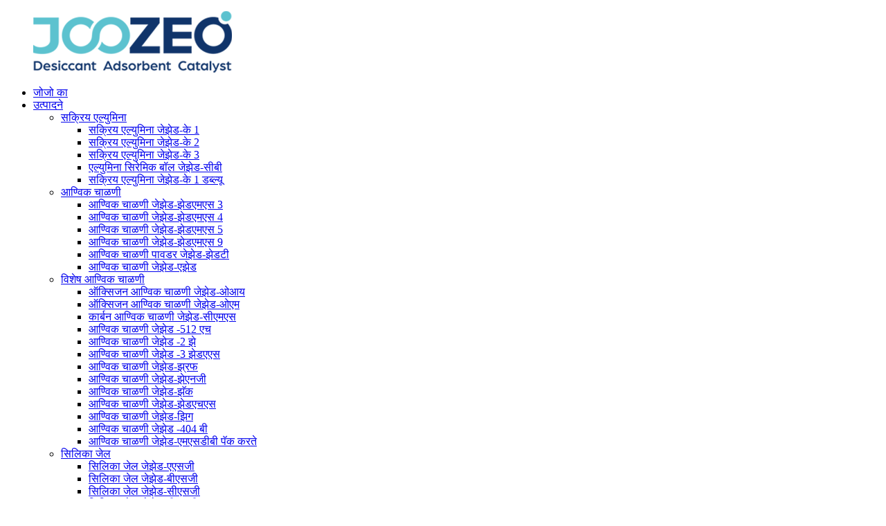

--- FILE ---
content_type: text/html
request_url: http://mr.joozeo.com/application/removal-of-hydrogen-sulfide-and-mercaptan/
body_size: 15374
content:
<!DOCTYPE html> <html dir="ltr" lang="mr"> <head> <meta charset="UTF-8"/> <meta http-equiv="Content-Type" content="text/html; charset=UTF-8" /> <script type="text/javascript" src="//cdn.globalso.com/cookie_consent_banner.js"></script> <!-- Google Tag Manager --> <script>(function(w,d,s,l,i){w[l]=w[l]||[];w[l].push({'gtm.start':
new Date().getTime(),event:'gtm.js'});var f=d.getElementsByTagName(s)[0],
j=d.createElement(s),dl=l!='dataLayer'?'&l='+l:'';j.async=true;j.src=
'https://www.googletagmanager.com/gtm.js?id='+i+dl;f.parentNode.insertBefore(j,f);
})(window,document,'script','dataLayer','GTM-5NH9S7J');</script> <!-- End Google Tag Manager -->  <title>हायड्रोजन सल्फाइड आणि मर्कॅप्टन काढून टाकणे</title> <meta property="fb:app_id" content="966242223397117" /> <meta name="viewport" content="width=device-width,initial-scale=1,minimum-scale=1,maximum-scale=1,user-scalable=no"> <link rel="apple-touch-icon-precomposed" href=""> <meta name="format-detection" content="telephone=no"> <meta name="apple-mobile-web-app-capable" content="yes"> <meta name="apple-mobile-web-app-status-bar-style" content="black"> <meta property="og:url" content="https://www.joozeo.com/application/removal-of-hydrogen-sulfide-and-mercaptan/"/> <meta property="og:title" content="Removal Of Hydrogen Sulfide And Mercaptan"/> <meta property="og:description" content="				 In addition to hydrogen sulfide, the petroleum cracking gas usually contains a certain amount of organic sulfur. The key to reducing the sulfur content is the effective removal of sulfur alcohol and hydrogen sulfide from the raw gas. Molecular sieve can be used to adsorb some sulfur-containi..."/> <meta property="og:type" content="product"/> <meta property="og:site_name" content="https://www.joozeo.com/"/> <link href="//cdn.globalso.com/joozeo/style/global/style.css" rel="stylesheet" onload="this.onload=null;this.rel='stylesheet'"> <link href="//cdn.globalso.com/joozeo/style/public/public.css" rel="stylesheet" onload="this.onload=null;this.rel='stylesheet'">  <link rel="shortcut icon" href="https://www.joozeo.com/uploads/71dedaea.png" /> <meta name="author" content="gd-admin"/> <link href="//cdn.globalso.com/hide_search.css" rel="stylesheet"/><link href="//www.joozeo.com/style/mr.html.css" rel="stylesheet"/><link rel="alternate" hreflang="mr" href="http://mr.joozeo.com/" /></head> <body> <!-- Google Tag Manager (noscript) --> <noscript><iframe src="https://www.googletagmanager.com/ns.html?id=GTM-5NH9S7J" height="0" width="0" style="display:none;visibility:hidden"></iframe></noscript> <!-- End Google Tag Manager (noscript) --> <div class="container">    <!-- web_head start -->   <header class="web_head index_web_head">     <section class="head_layer">       <div class="layout">         <figure class="logo"><a href="/">                 <img src="https://www.joozeo.com/uploads/logo.png" alt="जोजो लोगो">                 </a></figure>         <nav class="nav_wrap">                        <ul class="head_nav">             <li><a href="/">जोजो का</a></li> <li><a href="/products/">उत्पादने</a> <ul class="sub-menu"> 	<li><a href="/activated-alumina/">सक्रिय एल्युमिना</a> 	<ul class="sub-menu"> 		<li><a href="/activated-alumina-jz-k1-2-product/">सक्रिय एल्युमिना जेझेड-के 1</a></li> 		<li><a href="/activated-alumina-jz-k2-2-product/">सक्रिय एल्युमिना जेझेड-के 2</a></li> 		<li><a href="/activated-alumina-jz-k3-product/">सक्रिय एल्युमिना जेझेड-के 3</a></li> 		<li><a href="/alumina-ceramic-ball-jz-cb-product/">एल्युमिना सिरेमिक बॉल जेझेड-सीबी</a></li> 		<li><a href="/activated-alumina-jz-k1w-2-product/">सक्रिय एल्युमिना जेझेड-के 1 डब्ल्यू</a></li> 	</ul> </li> 	<li><a href="/zeolite-molecular-sieve/">आण्विक चाळणी</a> 	<ul class="sub-menu"> 		<li><a href="/molecular-sieve-jz-zms3-2-product/">आण्विक चाळणी जेझेड-झेडएमएस 3</a></li> 		<li><a href="/molecular-sieve-jz-zms4-2-product/">आण्विक चाळणी जेझेड-झेडएमएस 4</a></li> 		<li><a href="/molecular-sieve-jz-zms5-2-product/">आण्विक चाळणी जेझेड-झेडएमएस 5</a></li> 		<li><a href="/molecular-sieve-jz-zms9-2-product/">आण्विक चाळणी जेझेड-झेडएमएस 9</a></li> 		<li><a href="/molecular-sieve-powder-jz-zt-2-product/">आण्विक चाळणी पावडर जेझेड-झेडटी</a></li> 		<li><a href="/molecular-sieve-jz-az-2-product/">आण्विक चाळणी जेझेड-एझेड</a></li> 	</ul> </li> 	<li><a href="/specialized-molecular-sieve/">विशेष आण्विक चाळणी</a> 	<ul class="sub-menu"> 		<li><a href="/oxygen-molecular-sieve-jz-oi-product/">ऑक्सिजन आण्विक चाळणी जेझेड-ओआय</a></li> 		<li><a href="/oxygen-molecular-sieve-jz-om-product/">ऑक्सिजन आण्विक चाळणी जेझेड-ओएम</a></li> 		<li><a href="/carbon-molecular-sieve-jz-cms-2-product/">कार्बन आण्विक चाळणी जेझेड-सीएमएस</a></li> 		<li><a href="/molecular-sieve-jz-512h-2-product/">आण्विक चाळणी जेझेड -512 एच</a></li> 		<li><a href="/molecular-sieve-jz-2zas-2-product/">आण्विक चाळणी जेझेड -2 झे</a></li> 		<li><a href="/molecular-sieve-jz-3zas-2-product/">आण्विक चाळणी जेझेड -3 झेडएएस</a></li> 		<li><a href="/molecular-sieve-jz-zrf-2-product/">आण्विक चाळणी जेझेड-झ्रफ</a></li> 		<li><a href="/molecular-sieve-jz-zng-2-product/">आण्विक चाळणी जेझेड-झेएनजी</a></li> 		<li><a href="/molecular-sieve-jz-zac-2-product/">आण्विक चाळणी जेझेड-झॅक</a></li> 		<li><a href="/molecular-sieve-jz-zhs-2-product/">आण्विक चाळणी जेझेड-झेडएचएस</a></li> 		<li><a href="/molecular-sieve-jz-zig-2-product/">आण्विक चाळणी जेझेड-झिग</a></li> 		<li><a href="/molecular-sieve-jz-404b-2-product/">आण्विक चाळणी जेझेड -404 बी</a></li> 		<li><a href="/molecular-sieve-packs-jz-msdb-product/">आण्विक चाळणी जेझेड-एमएसडीबी पॅक करते</a></li> 	</ul> </li> 	<li><a href="/silica-gel/">सिलिका जेल</a> 	<ul class="sub-menu"> 		<li><a href="/silica-gel-jz-asg-2-product/">सिलिका जेल जेझेड-एएसजी</a></li> 		<li><a href="/silica-gel-jz-bsg-2-product/">सिलिका जेल जेझेड-बीएसजी</a></li> 		<li><a href="/silica-gel-jz-csg-2-product/">सिलिका जेल जेझेड-सीएसजी</a></li> 		<li><a href="/silica-gel-jz-psg-2-product/">सिलिका जेल जेझेड-पीएसजी</a></li> 		<li><a href="/silica-gel-jz-sg-b-2-product/">सिलिका जेल जेझेड-एसजी-बी</a></li> 		<li><a href="/silica-gel-jz-sg-o-2-product/">सिलिका जेल जेझेड-एसजी-ओ</a></li> 		<li><a href="/alumina-silica-gel-jz-sag-product/">एल्युमिना सिलिका जेल जेझेड-साग</a></li> 		<li><a href="/alumina-silica-gel-jz-wsag-product/">एल्युमिना सिलिका जेल जेझेड-डब्ल्यूएसएजी</a></li> 		<li><a href="/water-resistant-silica-gel-jz-wsg-product/">वॉटर रेझिस्टंट सिलिका जेल जेझेड-डब्ल्यूएसजी</a></li> 	</ul> </li> 	<li><a href="/purifying-material/">शुद्धीकरण सामग्री</a> 	<ul class="sub-menu"> 		<li><a href="/activated-alumina-carry-potassium-permanganate-jz-m1-product/">सक्रिय एल्युमिना कॅरी पोटॅशियम परमंगनेट जेझेड-एम 1</a></li> 		<li><a href="/activated-carbon-jz-acn-2-product/">सक्रिय कार्बन जेझेड-एसीएन</a></li> 		<li><a href="/activated-carbon-jz-acw-2-product/">सक्रिय कार्बन जेझेड-एसीडब्ल्यू</a></li> 	</ul> </li> 	<li><a href="/detergent/">डिटर्जंट</a> 	<ul class="sub-menu"> 		<li><a href="/zeolite-jz-d4zt-2-product/">झिओलाइट जेझेड-डी 4 झेडटी</a></li> 		<li><a href="/soda-ash-dense-jz-dsa-h-2-product/">सोडा राख दाट जेझेड-डीएसए-एच</a></li> 		<li><a href="/soda-ash-light-jz-dsa-l-2-product/">सोडा राख प्रकाश जेझेड-डीएसए-एल</a></li> 		<li><a href="/powdery-instant-sodium-silicate-jz-dss-p-2-product/">पावडर इन्स्टंट सोडियम सिलिकेट जेझेड-डीएसएस-पी</a></li> 		<li><a href="/liquid-sodium-silicate-jz-dss-l-product/">लिक्विड सोडियम सिलिकेट जेझेड-डीएसएस-एल</a></li> 	</ul> </li> 	<li><a href="/catalysts/">उत्प्रेरक</a></li> </ul> </li> <li><a href="/faqs/">FAQ</a></li> <li class="current-menu-ancestor"><a href="/application/">अर्ज</a> <ul class="sub-menu"> 	<li><a href="/application_catalog/air-drying/">हवा कोरडे</a> 	<ul class="sub-menu"> 		<li><a href="/application/compressed-air-drying/">संकुचित हवा कोरडे</a></li> 		<li><a href="/application/polyurethane-dehydration/">पॉलीयुरेथेन डिहायड्रेशन</a></li> 		<li><a href="/application/refrigerant-drying/">रेफ्रिजरंट कोरडे</a></li> 		<li><a href="/application/pneumatic-brake-drying/">वायवीय ब्रेक कोरडे</a></li> 		<li><a href="/application/desiccant-of-insulating-glass/">इन्सुलेटिंग ग्लासचा डेसिकंट</a></li> 		<li><a href="/application/desiccant-packs/">डेसिकंट पॅक</a></li> 	</ul> </li> 	<li><a href="/application_catalog/air-separation/">हवा वेगळे</a> 	<ul class="sub-menu"> 		<li><a href="/application/air-purification-system/">हवा शुद्धीकरण प्रणाली</a></li> 		<li><a href="/application/psa-nitrogen-generator/">पीएसए नायट्रोजन जनरेटर</a></li> 		<li><a href="/application/psa-oxygen-generator/">पीएसए ऑक्सिजन जनरेटर</a></li> 		<li><a href="/application/psa-hydrogen-generator/">हायड्रोजन शुध्दीकरण</a></li> 	</ul> </li> 	<li><a href="/application_catalog/air-purification/">हवा शुद्धीकरण</a> 	<ul class="sub-menu"> 		<li><a href="/application/industrial-waste-gas-purification/">औद्योगिक कचरा वायू शुध्दीकरण</a></li> 		<li><a href="/application/formaldehyde-tvoc-hydrogen-sulfide-removal/">फॉर्मल्डिहाइड, टीव्हीओसी, हायड्रोजन सल्फाइड काढून टाकणे</a></li> 		<li><a href="/application/fruit-preservation/">फळ संरक्षण</a></li> 	</ul> </li> 	<li class="current-menu-ancestor current-menu-parent"><a href="/application_catalog/petrochemical-industry/">पेट्रोकेमिकल उद्योग</a> 	<ul class="sub-menu"> 		<li><a href="/application/petrochemical-gas-drying/">पेट्रोकेमिकल गॅस कोरडे</a></li> 		<li><a href="/application/natural-gas-dehydration/">नैसर्गिक गॅस डिहायड्रेशन</a></li> 		<li><a href="/application/alcohol-dehydration/">अल्कोहोल डिहायड्रेशन</a></li> 		<li class="nav-current"><a href="/application/removal-of-hydrogen-sulfide-and-mercaptan/">हायड्रोजन सल्फाइड आणि मर्कॅप्टन काढून टाकणे</a></li> 		<li><a href="/application/organic-solvent-dehydration/">सेंद्रिय सॉल्व्हेंट डिहायड्रेशन</a></li> 	</ul> </li> 	<li><a href="/application_catalog/others/">इतर</a> 	<ul class="sub-menu"> 		<li><a href="/application/catalyst-carrier/">उत्प्रेरक वाहक</a></li> 		<li><a href="/application/defluoridation/">डिफ्लोरिडेशन</a></li> 		<li><a href="/application/detergent/">डिटर्जंट</a></li> 		<li><a href="/application/water-purification-and-wastewater-treatment/">पाणी शुध्दीकरण आणि सांडपाणी उपचार</a></li> 		<li><a href="/application/humidity-indicator/">आर्द्रता निर्देशक</a></li> 	</ul> </li> </ul> </li> <li><a href="/technical-support/">तांत्रिक समर्थन</a></li>             <li class="top_nav">               <a class="top_menu_item" href="/about-joozeo/">जोजो बद्दल</a>               <a class="top_menu_item" href="/news/">नवीन आणि कार्यक्रम</a>               <a class="top_menu_item" href="/contact-us/">आमच्याशी संपर्क साधा</a>             </li>           </ul>         </nav>         <div class="head_right">           <span class="search_enter" id="btn-search"></span>           <div class="change-language ensemble">   <div class="change-language-info">     <div class="change-language-title medium-title">        <div class="language-flag language-flag-en"><a href="https://www.joozeo.com/"><b class="country-flag"></b><span>English</span> </a></div>        <b class="language-icon"></b>      </div> 	<div class="change-language-cont sub-content">         <div class="empty"></div>     </div>   </div> </div> <!--theme272-->        </div>   <a href="http://www.joozeo.cn"><div class="cn_head"></div><p class="cn_head_p">चीनी</p></a>       </div>     </section>   </header>   <!--// web_head end -->                <nav class="quick_nav_bar">         <div class="layout">           <ul class="quick_nav_items flex_row quick_nav_itemsb">             <!--<li class="quick_nav_item">-->             <!--  <a href="">-->             <!--    <i class="nav_item_ico" style="background-image: url(/style/global/img/demo/quick_nav_ico_01.png)"></i>-->             <!--    <span class="nav_item_txt">Activated Alumina</span>-->             <!--  </a>-->             <!--</li>-->                    <li class="quick_nav_item">               <a href="/application_catalog/air-drying/">                 <i class="nav_item_ico" style="background-image: url(//cdn.globalso.com/joozeo/style/global/img/demo/quick_nav_ico_02.png)"></i>                 <span class="nav_item_txt">हवा कोरडे</span>               </a>             </li>             <li class="quick_nav_item">               <a href="/application_catalog/air-purification/">                 <i class="nav_item_ico" style="background-image: url(//cdn.globalso.com/joozeo/style/global/img/demo/quick_nav_ico_03.png)"></i>                 <span class="nav_item_txt">हवा शुद्धीकरण</span>               </a>             </li>             <li class="quick_nav_item">               <a href="/application_catalog/air-separation/">                 <i class="nav_item_ico" style="background-image: url(//cdn.globalso.com/joozeo/style/global/img/demo/quick_nav_ico_05.png)"></i>                 <span class="nav_item_txt">हवा वेगळे</span>               </a>             </li>                          <li class="quick_nav_item">               <a href="/application_catalog/petroleum-chemical-industry/">                 <i class="nav_item_ico" style="background-image: url(//cdn.globalso.com/joozeo/style/global/img/demo/quick_nav_ico_06.png)"></i>                 <span class="nav_item_txt">पेट्रोलियम रासायनिक उद्योग</span>               </a>             </li>                          <li class="quick_nav_item">               <a href="/application_catalog/others/">                 <i class="nav_item_ico" style="background-image: url(//cdn.globalso.com/joozeo/style/global/img/demo/quick_nav_ico_01.png)"></i>                 <span class="nav_item_txt">इतर</span>               </a>             </li>                     </ul>         </div>       </nav>     <!-- sys_sub_head -->     <section class="sys_sub_head">       <!-- swiper -->       <div class="head_bn_slider">         <ul class="head_bn_items swiper-wrapper">           <li class="head_bn_item swiper-slide"><img src="//cdn.globalso.com/joozeo/style/global/img/demo/head_banner_01.jpg" alt="हायड्रोजन सल्फाइड आणि मर्कॅप्टन काढून टाकणे"></li>         </ul>       </div>       <div class="swiper-control">         <div class="swiper-pagination"></div>       </div>       <div class="head_title head_titlea" >         <div class="layout">                <h2 class="page_title">अर्ज</h2>           </div>       </div>     </section>  <section class="web_main page_main">   <div class="layout">     <aside class="aside">   <section class="aside-wrap">                                                   <section class="side-widget">     <div class="side-tit-bar">       <h4 class="side-tit">अर्ज</h4>     </div>     <ul class="side-cate">       <li><a href="/application_catalog/air-drying/">हवा कोरडे</a> <ul class="sub-menu"> 	<li><a href="/application/compressed-air-drying/">संकुचित हवा कोरडे</a></li> 	<li><a href="/application/polyurethane-dehydration/">पॉलीयुरेथेन डिहायड्रेशन</a></li> 	<li><a href="/application/refrigerant-drying/">रेफ्रिजरंट कोरडे</a></li> 	<li><a href="/application/pneumatic-brake-drying/">वायवीय ब्रेक कोरडे</a></li> 	<li><a href="/application/desiccant-of-insulating-glass/">इन्सुलेटिंग ग्लासचा डेसिकंट</a></li> 	<li><a href="/application/desiccant-packs/">डेसिकंट पॅक</a></li> </ul> </li> <li><a href="/application_catalog/air-separation/">हवा वेगळे</a> <ul class="sub-menu"> 	<li><a href="/application/air-purification-system/">हवा शुद्धीकरण प्रणाली</a></li> 	<li><a href="/application/psa-nitrogen-generator/">पीएसए नायट्रोजन जनरेटर</a></li> 	<li><a href="/application/psa-oxygen-generator/">पीएसए ऑक्सिजन जनरेटर</a></li> 	<li><a href="/application/psa-hydrogen-generator/">हायड्रोजन शुध्दीकरण</a></li> </ul> </li> <li><a href="/application_catalog/air-purification/">हवा शुद्धीकरण</a> <ul class="sub-menu"> 	<li><a href="/application/industrial-waste-gas-purification/">औद्योगिक कचरा वायू शुध्दीकरण</a></li> 	<li><a href="/application/formaldehyde-tvoc-hydrogen-sulfide-removal/">फॉर्मल्डिहाइड, टीव्हीओसी, हायड्रोजन सल्फाइड काढून टाकणे</a></li> 	<li><a href="/application/fruit-preservation/">फळ संरक्षण</a></li> </ul> </li> <li class="current-menu-ancestor current-menu-parent"><a href="/application_catalog/petrochemical-industry/">पेट्रोकेमिकल उद्योग</a> <ul class="sub-menu"> 	<li><a target="_blank" href="/application/petrochemical-gas-drying/">पेट्रोकेमिकल गॅस कोरडे</a></li> 	<li><a href="/application/natural-gas-dehydration/">नैसर्गिक गॅस डिहायड्रेशन</a></li> 	<li><a href="/application/alcohol-dehydration/">अल्कोहोल डिहायड्रेशन</a></li> 	<li class="nav-current"><a href="/application/removal-of-hydrogen-sulfide-and-mercaptan/">हायड्रोजन सल्फाइड आणि मर्कॅप्टन काढून टाकणे</a></li> 	<li><a href="/application/organic-solvent-dehydration/">सेंद्रिय सॉल्व्हेंट डिहायड्रेशन</a></li> </ul> </li> <li><a href="/application_catalog/others/">इतर</a> <ul class="sub-menu"> 	<li><a href="/application/catalyst-carrier/">उत्प्रेरक वाहक</a></li> 	<li><a href="/application/defluoridation/">डिफ्लोरिडेशन</a></li> 	<li><a href="/application/detergent/">डिटर्जंट</a></li> 	<li><a href="/application/water-purification-and-wastewater-treatment/">पाणी शुध्दीकरण आणि सांडपाणी उपचार</a></li> 	<li><a href="/application/humidity-indicator/">आर्द्रता निर्देशक</a></li> </ul> </li>     </ul>   </section>        </section> </aside>    <section class="main">       <h1 class="page_titlea page_titleb">हायड्रोजन सल्फाइड आणि मर्कॅप्टन काढून टाकणे</h1>       <article class="entry blog-article">                 <div class="fl-builder-content fl-builder-content-1987 fl-builder-content-primary fl-builder-global-templates-locked" data-post-id="1987"><div class="fl-row fl-row-full-width fl-row-bg-none fl-node-61a1864520381" data-node="61a1864520381"> 	<div class="fl-row-content-wrap"> 				<div class="fl-row-content fl-row-full-width fl-node-content"> 		 <div class="fl-col-group fl-node-61a186452196c" data-node="61a186452196c"> 			<div class="fl-col fl-node-61a1864521aed" data-node="61a1864521aed" style="width: 100%;"> 	<div class="fl-col-content fl-node-content"> 	<div class="fl-module fl-module-photo fl-node-61614948be1b8" data-node="61614948be1b8" data-animation-delay="0.0"> 	<div class="fl-module-content fl-node-content"> 		<div class="fl-photo fl-photo-align-center" itemscope itemtype="http://schema.org/ImageObject"> 	<div class="fl-photo-content fl-photo-img-jpg"> 				<img class="fl-photo-img wp-image-1323 size-full" src="//www.joozeo.com/uploads/Petrochemicals31.jpg" alt="पेट्रोकेमिकल्स 3" itemprop="image"  /> 		     			</div> 	</div>	</div> </div>	</div> </div>	</div> 		</div> 	</div> </div><div class="fl-row fl-row-full-width fl-row-bg-none fl-node-61614948bdfd3" data-node="61614948bdfd3"> 	<div class="fl-row-content-wrap"> 				<div class="fl-row-content fl-row-full-width fl-node-content"> 		 <div class="fl-col-group fl-node-61614948be0e8" data-node="61614948be0e8"> 			<div class="fl-col fl-node-61614948be12d" data-node="61614948be12d" style="width: 100%;"> 	<div class="fl-col-content fl-node-content"> 	<div class="fl-module fl-module-rich-text fl-node-61614948be172" data-node="61614948be172" data-animation-delay="0.0"> 	<div class="fl-module-content fl-node-content"> 		<div class="fl-rich-text"> 	<p><span style="font-size: medium;">हायड्रोजन सल्फाइड व्यतिरिक्त, पेट्रोलियम क्रॅकिंग गॅसमध्ये सामान्यत: विशिष्ट प्रमाणात सेंद्रिय सल्फर असते. सल्फरची सामग्री कमी करण्याची गुरुकिल्ली म्हणजे कच्च्या वायूपासून सल्फर अल्कोहोल आणि हायड्रोजन सल्फाइडचे प्रभावी काढून टाकणे. आण्विक चाळणीचा उपयोग काही सल्फरयुक्त संयुगे शोषण्यासाठी केला जाऊ शकतो. सोशोशन प्रिन्सिपलमध्ये प्रामुख्याने दोन पैलू समाविष्ट आहेत:</span></p> <p><span style="font-size: medium;">1- आकार निवड आणि शोषण. आण्विक चाळणीच्या संरचनेत बरीच एकसमान छिद्र वाहिन्या आहेत, जे केवळ मोठ्या आतील पृष्ठभागाचे क्षेत्रच प्रदान करतात, परंतु मोठ्या छिद्र प्रवेशासह रेणूंचे प्रमाण देखील मर्यादित करतात.</span></p> <p><span style="font-size: medium;">२- ध्रुवीय शोषण, आयन जाळीच्या वैशिष्ट्यांमुळे, आण्विक चाळणीची पृष्ठभाग उच्च ध्रुवीय आहे, अशा प्रकारे असंतृप्त रेणू, ध्रुवीय रेणू आणि सहज ध्रुवीकरण केलेल्या रेणूंसाठी उच्च शोषण क्षमता असते. आण्विक चाळणीचा वापर मुख्यत: थायलला नैसर्गिक वायूमधून काढून टाकण्यासाठी केला जातो. सीओच्या कमकुवत ध्रुवपणामुळे, सीओच्या आण्विक संरचनेप्रमाणेच<sub>2</sub>, सीओच्या उपस्थितीत आण्विक चाळणीवरील शोषण दरम्यान एक स्पर्धा आहे<sub>2</sub>? प्रक्रिया सुलभ करण्यासाठी आणि उपकरणांची गुंतवणूक कमी करण्यासाठी, आण्विक चाळणी सल्फेट सामान्यत: आण्विक चाळणी डिहायड्रेशनच्या संयोगाने वापरला जातो.</span></p> <p><span style="font-size: medium;">जेझेड-झेडएमएस 3, जेझेड-झेडएमएस 4, जेझेड-झेडएमएस 5 आणि जेझेड-झेडएमएस 9 आण्विक चाळणीचे छिद्र 0.3 एनएम, 0.4 एनएम, 0.5 एनएम आणि 0.9 एनएम आहे. असे आढळले की जेझेड-झेडएमएस 3 आण्विक चाळणीने थिओल, जेझेड-झेडएमएस 4 आण्विक चाळणी लहान क्षमता शोषून घेतली आणि जेझेड-झेडएमएस 9 आण्विक चाळणी थिओलला जोरदारपणे शोषून घेते. परिणाम दर्शविते की छिद्र वाढत असताना शोषण क्षमता आणि सोशोशन गुणधर्म वाढतात.</span></p> </div>	</div> </div>	</div> </div>	</div>  <div class="fl-col-group fl-node-61614948be288" data-node="61614948be288"> 			<div class="fl-col fl-node-61614948be2cd" data-node="61614948be2cd" style="width: 100%;"> 	<div class="fl-col-content fl-node-content"> 	<div class="fl-module fl-module-rich-text fl-node-6161496f68c35" data-node="6161496f68c35" data-animation-delay="0.0"> 	<div class="fl-module-content fl-node-content"> 		<div class="fl-rich-text"> 	<p><span style="font-size: medium;">संबंधित उत्पादने:<a href="/molecular-sieve-jz-zms9-2-product/">जेझेड-झेडएमएस 9 आण्विक चाळणी</a>; <a href="/molecular-sieve-jz-zhs-2-product/">जेझेड-झेडएचएस आण्विक चाळणी</a></span></p> </div>	</div> </div>	</div> </div>	</div> 		</div> 	</div> </div></div>                <div class="clear"></div>         <hr>               <div class="addthis_sharing_toolbox"></div>                  <div class="clear"></div>       </article>     </section>   </div> </section>    <!-- index_subscribe -->   <section class="index_subscribe">     <div class="layout flex_row">       <div class="subscribe_bd wow fadeInRightA" data-wow-delay=".1s" data-wow-duration=".8s">         <h2 class="subscribe_title">चौकशी पाठवित आहे</h2>         <div class="subscribe_desc">कोणतीही समस्या, कृपया आमच्याशी संपर्क साधा. 24 तासांच्या आत प्रतिसाद द्या.</div>       </div>       <div class="subscribe_ft wow fadeInLeftA" data-wow-delay=".1s" data-wow-duration=".8s">         <a href="/contact-us/" class="sys_btn button">विनंती पाठवा</a>        </div>     </div>   </section>     <!-- web_footer start -->   <footer class="web_footer">     <div class="foot_content">       <div class="layout">         <div class="foot_items flex_row">           <div class="foot_item wow fadeInLeftA" data-wow-delay="0s" data-wow-duration=".8s">             <div class="foot_logo">                       <img src="https://www.joozeo.com/uploads/foot_logo.png" alt="जोजो लोगो">                     </div>             <div class="contact_online">               <div class="contact_online_hd">बातम्या, अंतर्दृष्टी आणि आमच्याशी संपर्क साधा<br>संबंधित विषय.</div>               <div class="contact_online_ft">                 <a href="/contact-us/" class="foot_btn_inquiry">प्रारंभ करा</a>               </div>             </div>           </div>             <div class="foot_item wow fadeInLeftA" data-wow-delay=".1s" data-wow-duration=".8s">             <div class="foot_item_hd">               <h2 class="title">उत्पादन</h2>             </div>             <div class="foot_item_bd">               <ul class="foot_txt_list">                 <li><a href="/activated-alumina/">सक्रिय एल्युमिना</a></li> <li><a href="/zeolite-molecular-sieve/">आण्विक चाळणी</a></li> <li><a href="/specialized-molecular-sieve/">विशेष आण्विक चाळणी</a></li> <li><a href="/silica-gel/">सिलिका जेल</a></li> <li><a href="/purifying-material/">शुद्धीकरण सामग्री</a></li> <li><a href="/detergent/">डिटर्जंट</a></li>               </ul>             </div>           </div>           <div class="foot_item wow fadeInLeftA" data-wow-delay=".1s" data-wow-duration=".8s">             <div class="foot_item_hd">               <h2 class="title">अर्ज</h2>             </div>             <div class="foot_item_bd">               <ul class="foot_txt_list">                 <li><a href="/application_catalog/air-drying/">हवा कोरडे</a></li> <li><a href="/application_catalog/air-purification/">हवा शुद्धीकरण</a></li> <li><a href="/application_catalog/air-separation/">हवा वेगळे</a></li> <li class="current-menu-parent"><a href="/application_catalog/petrochemical-industry/">पेट्रोकेमिकल उद्योग</a></li> <li><a href="/application_catalog/others/">इतर</a></li>               </ul>             </div>           </div>                    <div class="foot_item wow fadeInLeftA" data-wow-delay=".1s" data-wow-duration=".8s">             <div class="foot_item_hd">               <h2 class="title">नेव्हिगेशन</h2>             </div>             <div class="foot_item_bd">               <ul class="foot_txt_list">                 <li><a href="/about-joozeo/">जोजो बद्दल</a></li> <li><a href="/application/">अर्ज</a></li> <li><a href="/technical-support/">तांत्रिक समर्थन</a></li>               </ul>             </div>           </div>         </div>       </div>     </div>     <div class="foot_bottom wow fadeInUpA" data-wow-delay="0s" data-wow-duration=".8s">       <div class="layout">         <ul class="foot_sns">                       <li><a target="_blank" href="https://www.facebook.com/shanghaijiuzhouchemicals/"><img src="https://www.joozeo.com/uploads/facebook.png" alt="फेसबुक"></a></li>                         <li><a target="_blank" href="https://www.linkedin.com/company/shanghai-jiuzhou-chemicals-co.-ltd"><img src="https://www.joozeo.com/uploads/linkedin.png" alt="लिंक्डइन"></a></li>                         <li><a target="_blank" href=""><img src="https://www.joozeo.com/uploads/twitter.png" alt="ट्विटर"></a></li>                         <li><a target="_blank" href="https://www.youtube.com/channel/UCruFp1yLSFtUY7lzsyg6fYw"><img src="https://www.joozeo.com/uploads/youtube.png" alt="YouTube"></a></li>                     </ul>         <div class="copyright">कॉपीराइट © शांघाय जिउझो केमिकल्स कंपनी, लि. सर्व हक्क राखीव आहेत.<a href="/featured/">गरम उत्पादने</a> - <a href="/sitemap.xml">साइटमॅप</a><a href="/"></a> <br><a href='/zeolite-molecular-sieve-powder/' title='Zeolite Molecular Sieve Powder'>झिओलाइट आण्विक चाळणी पावडर</a>,  <a href='/molecular-sieve-column/' title='Molecular Sieve Column'>आण्विक चाळणी स्तंभ</a>,  <a href='/carbon-molecular-sieve-cms280/' title='Carbon Molecular Sieve Cms280'>कार्बन आण्विक चाळणी सीएमएस 280</a>,  <a href='/carbon-zeolite-molecular-sieve/' title='Carbon Zeolite Molecular Sieve'>कार्बन झिओलाइट आण्विक चाळणी</a>,  <a href='/replacement-desiccant-for-air-dryer/' title='Replacement Desiccant For Air Dryer'>एअर ड्रायरसाठी रिप्लेसमेंट डेसिकंट</a>,  <a href='/activated-coconut-carbon/' title='Activated Coconut Carbon'>सक्रिय नारळ कार्बन</a>,         </div>       </div>     </div>   </footer>   <!--// web_footer end -->  <aside class="scrollsidebar" id="scrollsidebar">    <section class="side_content">     <div class="side_list">     	<header class="hd"><img src="//cdn.globalso.com/title_pic.png" alt="ऑनलाईन इनुइरी"/></header>         <div class="cont"> 		<!--<li><a class="email" href="javascript:" onclick="showMsgPop();">Send Email</a></li>-->   	<li><a class="whatsapp" target="_blank" href="https://api.whatsapp.com/send?phone=8618321055172" >+86-18321055172</a></li>	  	     </div> 		        <div class="t-code"><img width="120px" src="https://www.joozeo.com/uploads/index.jpg" alt="अनुक्रमणिका"><br/><center>Android</center></div>               <div class="side_title"><a  class="close_btn"><span>x</span></a></div>     </div>   </section>   <!--<div class="show_btn"></div>-->     <div class="wechat_contant">     <i></i>     <a >         <img src="//cdn.globalso.com/joozeo/style/global/img/wechat1.jpg" alt="WeChat1">          </a> </div>  <div  class="whatsapp_contant">     <a  href="https://api.whatsapp.com/send?phone=8618321055172" target="_blank" > <i></i> </a>   <a href="https://api.whatsapp.com/send?phone=8618321055172" class="whatsapp_contanta">         <p>+8618321055172</p>         </a> </div>  <!--<div  class="sky_contant">     <a  href="skype:daisychemicals?call" onclick="return skypeCheck();" target="_blank" > <i>&#xf17e;</i> </a>  <a href="skype:daisychemicals?chat" class="sky_contanta">         <P>daisychemicals</P>         </a> </div>-->  <div  class="mail_contant">     <a class="inquiry_btn"  href="/contact-us/"  > <i></i> </a> <!-- <a  class="mail_contanta">--> <!--        <section class="inquiry-form-wrap ct-inquiry-form">--> <!--            <div class="contact_form">--> <!--                <h2 class="title">Send your message to us:</h2>--> <!--                <script type="text/javascript" src="//formcs.globalso.com/form/generate.js?id=641"></script>--> <!--            </div>--> <!--</section>--> <!--        </a>--> </div>   </aside>      <section class="inquiry-pop-bd">            <section class="inquiry-pop">                 <i class="ico-close-pop" onclick="hideMsgPop();"></i>                 <div class="contact_form">                     <h2 class="title">आम्हाला आपला संदेश पाठवा:</h2>                     <script type="text/javascript" src="//formcs.globalso.com/form/generate.js?id=641"></script>                 </div>            </section> </section> </div>  <div class="web-search"> <b id="btn-search-close" class="btn--search-close"></b>   <div style=" width:100%">     <div class="head-search">       <form class="" action="/search.php" method="get" >         <input class="search-ipt" name="s" placeholder="Start Typing..." /> 		<input type="hidden" name="cat" value="490"/>         <button class="search-btn" type="submit" value=""></button>       </form>     </div>   </div> </div>       <script type="text/javascript" src="//cdn.globalso.com/joozeo/style/global/js/jquery.min.js"></script>  <script type="text/javascript" src="//cdn.globalso.com/joozeo/style/global/js/common.js"></script> <script type="text/javascript" src="//cdn.globalso.com/joozeo/style/public/public.js"></script>  <!--[if lt IE 9]> <script src="//cdn.globalso.com/joozeo/style/global/js/html5.js"></script> <![endif]--> <script type="text/javascript">

if(typeof jQuery == 'undefined' || typeof jQuery.fn.on == 'undefined') {
	document.write('<script src="https://www.joozeo.com/wp-content/plugins/bb-plugin/js/jquery.js"><\/script>');
	document.write('<script src="https://www.joozeo.com/wp-content/plugins/bb-plugin/js/jquery.migrate.min.js"><\/script>');
}

</script><ul class="prisna-wp-translate-seo" id="prisna-translator-seo"><li class="language-flag language-flag-en"><a href="https://www.joozeo.com/application/removal-of-hydrogen-sulfide-and-mercaptan/" title="English" target="_blank"><b class="country-flag"></b><span>English</span></a></li><li class="language-flag language-flag-fr"><a href="http://fr.joozeo.com/application/removal-of-hydrogen-sulfide-and-mercaptan/" title="French" target="_blank"><b class="country-flag"></b><span>French</span></a></li><li class="language-flag language-flag-de"><a href="http://de.joozeo.com/application/removal-of-hydrogen-sulfide-and-mercaptan/" title="German" target="_blank"><b class="country-flag"></b><span>German</span></a></li><li class="language-flag language-flag-pt"><a href="http://pt.joozeo.com/application/removal-of-hydrogen-sulfide-and-mercaptan/" title="Portuguese" target="_blank"><b class="country-flag"></b><span>Portuguese</span></a></li><li class="language-flag language-flag-es"><a href="http://es.joozeo.com/application/removal-of-hydrogen-sulfide-and-mercaptan/" title="Spanish" target="_blank"><b class="country-flag"></b><span>Spanish</span></a></li><li class="language-flag language-flag-ru"><a href="http://ru.joozeo.com/application/removal-of-hydrogen-sulfide-and-mercaptan/" title="Russian" target="_blank"><b class="country-flag"></b><span>Russian</span></a></li><li class="language-flag language-flag-ja"><a href="http://ja.joozeo.com/application/removal-of-hydrogen-sulfide-and-mercaptan/" title="Japanese" target="_blank"><b class="country-flag"></b><span>Japanese</span></a></li><li class="language-flag language-flag-ko"><a href="http://ko.joozeo.com/application/removal-of-hydrogen-sulfide-and-mercaptan/" title="Korean" target="_blank"><b class="country-flag"></b><span>Korean</span></a></li><li class="language-flag language-flag-ar"><a href="http://ar.joozeo.com/application/removal-of-hydrogen-sulfide-and-mercaptan/" title="Arabic" target="_blank"><b class="country-flag"></b><span>Arabic</span></a></li><li class="language-flag language-flag-ga"><a href="http://ga.joozeo.com/application/removal-of-hydrogen-sulfide-and-mercaptan/" title="Irish" target="_blank"><b class="country-flag"></b><span>Irish</span></a></li><li class="language-flag language-flag-el"><a href="http://el.joozeo.com/application/removal-of-hydrogen-sulfide-and-mercaptan/" title="Greek" target="_blank"><b class="country-flag"></b><span>Greek</span></a></li><li class="language-flag language-flag-tr"><a href="http://tr.joozeo.com/application/removal-of-hydrogen-sulfide-and-mercaptan/" title="Turkish" target="_blank"><b class="country-flag"></b><span>Turkish</span></a></li><li class="language-flag language-flag-it"><a href="http://it.joozeo.com/application/removal-of-hydrogen-sulfide-and-mercaptan/" title="Italian" target="_blank"><b class="country-flag"></b><span>Italian</span></a></li><li class="language-flag language-flag-da"><a href="http://da.joozeo.com/application/removal-of-hydrogen-sulfide-and-mercaptan/" title="Danish" target="_blank"><b class="country-flag"></b><span>Danish</span></a></li><li class="language-flag language-flag-ro"><a href="http://ro.joozeo.com/application/removal-of-hydrogen-sulfide-and-mercaptan/" title="Romanian" target="_blank"><b class="country-flag"></b><span>Romanian</span></a></li><li class="language-flag language-flag-id"><a href="http://id.joozeo.com/application/removal-of-hydrogen-sulfide-and-mercaptan/" title="Indonesian" target="_blank"><b class="country-flag"></b><span>Indonesian</span></a></li><li class="language-flag language-flag-cs"><a href="http://cs.joozeo.com/application/removal-of-hydrogen-sulfide-and-mercaptan/" title="Czech" target="_blank"><b class="country-flag"></b><span>Czech</span></a></li><li class="language-flag language-flag-af"><a href="http://af.joozeo.com/application/removal-of-hydrogen-sulfide-and-mercaptan/" title="Afrikaans" target="_blank"><b class="country-flag"></b><span>Afrikaans</span></a></li><li class="language-flag language-flag-sv"><a href="http://sv.joozeo.com/application/removal-of-hydrogen-sulfide-and-mercaptan/" title="Swedish" target="_blank"><b class="country-flag"></b><span>Swedish</span></a></li><li class="language-flag language-flag-pl"><a href="http://pl.joozeo.com/application/removal-of-hydrogen-sulfide-and-mercaptan/" title="Polish" target="_blank"><b class="country-flag"></b><span>Polish</span></a></li><li class="language-flag language-flag-eu"><a href="http://eu.joozeo.com/application/removal-of-hydrogen-sulfide-and-mercaptan/" title="Basque" target="_blank"><b class="country-flag"></b><span>Basque</span></a></li><li class="language-flag language-flag-ca"><a href="http://ca.joozeo.com/application/removal-of-hydrogen-sulfide-and-mercaptan/" title="Catalan" target="_blank"><b class="country-flag"></b><span>Catalan</span></a></li><li class="language-flag language-flag-eo"><a href="http://eo.joozeo.com/application/removal-of-hydrogen-sulfide-and-mercaptan/" title="Esperanto" target="_blank"><b class="country-flag"></b><span>Esperanto</span></a></li><li class="language-flag language-flag-hi"><a href="http://hi.joozeo.com/application/removal-of-hydrogen-sulfide-and-mercaptan/" title="Hindi" target="_blank"><b class="country-flag"></b><span>Hindi</span></a></li><li class="language-flag language-flag-lo"><a href="http://lo.joozeo.com/application/removal-of-hydrogen-sulfide-and-mercaptan/" title="Lao" target="_blank"><b class="country-flag"></b><span>Lao</span></a></li><li class="language-flag language-flag-sq"><a href="http://sq.joozeo.com/application/removal-of-hydrogen-sulfide-and-mercaptan/" title="Albanian" target="_blank"><b class="country-flag"></b><span>Albanian</span></a></li><li class="language-flag language-flag-am"><a href="http://am.joozeo.com/application/removal-of-hydrogen-sulfide-and-mercaptan/" title="Amharic" target="_blank"><b class="country-flag"></b><span>Amharic</span></a></li><li class="language-flag language-flag-hy"><a href="http://hy.joozeo.com/application/removal-of-hydrogen-sulfide-and-mercaptan/" title="Armenian" target="_blank"><b class="country-flag"></b><span>Armenian</span></a></li><li class="language-flag language-flag-az"><a href="http://az.joozeo.com/application/removal-of-hydrogen-sulfide-and-mercaptan/" title="Azerbaijani" target="_blank"><b class="country-flag"></b><span>Azerbaijani</span></a></li><li class="language-flag language-flag-be"><a href="http://be.joozeo.com/application/removal-of-hydrogen-sulfide-and-mercaptan/" title="Belarusian" target="_blank"><b class="country-flag"></b><span>Belarusian</span></a></li><li class="language-flag language-flag-bn"><a href="http://bn.joozeo.com/application/removal-of-hydrogen-sulfide-and-mercaptan/" title="Bengali" target="_blank"><b class="country-flag"></b><span>Bengali</span></a></li><li class="language-flag language-flag-bs"><a href="http://bs.joozeo.com/application/removal-of-hydrogen-sulfide-and-mercaptan/" title="Bosnian" target="_blank"><b class="country-flag"></b><span>Bosnian</span></a></li><li class="language-flag language-flag-bg"><a href="http://bg.joozeo.com/application/removal-of-hydrogen-sulfide-and-mercaptan/" title="Bulgarian" target="_blank"><b class="country-flag"></b><span>Bulgarian</span></a></li><li class="language-flag language-flag-ceb"><a href="http://ceb.joozeo.com/application/removal-of-hydrogen-sulfide-and-mercaptan/" title="Cebuano" target="_blank"><b class="country-flag"></b><span>Cebuano</span></a></li><li class="language-flag language-flag-ny"><a href="http://ny.joozeo.com/application/removal-of-hydrogen-sulfide-and-mercaptan/" title="Chichewa" target="_blank"><b class="country-flag"></b><span>Chichewa</span></a></li><li class="language-flag language-flag-co"><a href="http://co.joozeo.com/application/removal-of-hydrogen-sulfide-and-mercaptan/" title="Corsican" target="_blank"><b class="country-flag"></b><span>Corsican</span></a></li><li class="language-flag language-flag-hr"><a href="http://hr.joozeo.com/application/removal-of-hydrogen-sulfide-and-mercaptan/" title="Croatian" target="_blank"><b class="country-flag"></b><span>Croatian</span></a></li><li class="language-flag language-flag-nl"><a href="http://nl.joozeo.com/application/removal-of-hydrogen-sulfide-and-mercaptan/" title="Dutch" target="_blank"><b class="country-flag"></b><span>Dutch</span></a></li><li class="language-flag language-flag-et"><a href="http://et.joozeo.com/application/removal-of-hydrogen-sulfide-and-mercaptan/" title="Estonian" target="_blank"><b class="country-flag"></b><span>Estonian</span></a></li><li class="language-flag language-flag-tl"><a href="http://tl.joozeo.com/application/removal-of-hydrogen-sulfide-and-mercaptan/" title="Filipino" target="_blank"><b class="country-flag"></b><span>Filipino</span></a></li><li class="language-flag language-flag-fi"><a href="http://fi.joozeo.com/application/removal-of-hydrogen-sulfide-and-mercaptan/" title="Finnish" target="_blank"><b class="country-flag"></b><span>Finnish</span></a></li><li class="language-flag language-flag-fy"><a href="http://fy.joozeo.com/application/removal-of-hydrogen-sulfide-and-mercaptan/" title="Frisian" target="_blank"><b class="country-flag"></b><span>Frisian</span></a></li><li class="language-flag language-flag-gl"><a href="http://gl.joozeo.com/application/removal-of-hydrogen-sulfide-and-mercaptan/" title="Galician" target="_blank"><b class="country-flag"></b><span>Galician</span></a></li><li class="language-flag language-flag-ka"><a href="http://ka.joozeo.com/application/removal-of-hydrogen-sulfide-and-mercaptan/" title="Georgian" target="_blank"><b class="country-flag"></b><span>Georgian</span></a></li><li class="language-flag language-flag-gu"><a href="http://gu.joozeo.com/application/removal-of-hydrogen-sulfide-and-mercaptan/" title="Gujarati" target="_blank"><b class="country-flag"></b><span>Gujarati</span></a></li><li class="language-flag language-flag-ht"><a href="http://ht.joozeo.com/application/removal-of-hydrogen-sulfide-and-mercaptan/" title="Haitian" target="_blank"><b class="country-flag"></b><span>Haitian</span></a></li><li class="language-flag language-flag-ha"><a href="http://ha.joozeo.com/application/removal-of-hydrogen-sulfide-and-mercaptan/" title="Hausa" target="_blank"><b class="country-flag"></b><span>Hausa</span></a></li><li class="language-flag language-flag-haw"><a href="http://haw.joozeo.com/application/removal-of-hydrogen-sulfide-and-mercaptan/" title="Hawaiian" target="_blank"><b class="country-flag"></b><span>Hawaiian</span></a></li><li class="language-flag language-flag-iw"><a href="http://iw.joozeo.com/application/removal-of-hydrogen-sulfide-and-mercaptan/" title="Hebrew" target="_blank"><b class="country-flag"></b><span>Hebrew</span></a></li><li class="language-flag language-flag-hmn"><a href="http://hmn.joozeo.com/application/removal-of-hydrogen-sulfide-and-mercaptan/" title="Hmong" target="_blank"><b class="country-flag"></b><span>Hmong</span></a></li><li class="language-flag language-flag-hu"><a href="http://hu.joozeo.com/application/removal-of-hydrogen-sulfide-and-mercaptan/" title="Hungarian" target="_blank"><b class="country-flag"></b><span>Hungarian</span></a></li><li class="language-flag language-flag-is"><a href="http://is.joozeo.com/application/removal-of-hydrogen-sulfide-and-mercaptan/" title="Icelandic" target="_blank"><b class="country-flag"></b><span>Icelandic</span></a></li><li class="language-flag language-flag-ig"><a href="http://ig.joozeo.com/application/removal-of-hydrogen-sulfide-and-mercaptan/" title="Igbo" target="_blank"><b class="country-flag"></b><span>Igbo</span></a></li><li class="language-flag language-flag-jw"><a href="http://jw.joozeo.com/application/removal-of-hydrogen-sulfide-and-mercaptan/" title="Javanese" target="_blank"><b class="country-flag"></b><span>Javanese</span></a></li><li class="language-flag language-flag-kn"><a href="http://kn.joozeo.com/application/removal-of-hydrogen-sulfide-and-mercaptan/" title="Kannada" target="_blank"><b class="country-flag"></b><span>Kannada</span></a></li><li class="language-flag language-flag-kk"><a href="http://kk.joozeo.com/application/removal-of-hydrogen-sulfide-and-mercaptan/" title="Kazakh" target="_blank"><b class="country-flag"></b><span>Kazakh</span></a></li><li class="language-flag language-flag-km"><a href="http://km.joozeo.com/application/removal-of-hydrogen-sulfide-and-mercaptan/" title="Khmer" target="_blank"><b class="country-flag"></b><span>Khmer</span></a></li><li class="language-flag language-flag-ku"><a href="http://ku.joozeo.com/application/removal-of-hydrogen-sulfide-and-mercaptan/" title="Kurdish" target="_blank"><b class="country-flag"></b><span>Kurdish</span></a></li><li class="language-flag language-flag-ky"><a href="http://ky.joozeo.com/application/removal-of-hydrogen-sulfide-and-mercaptan/" title="Kyrgyz" target="_blank"><b class="country-flag"></b><span>Kyrgyz</span></a></li><li class="language-flag language-flag-la"><a href="http://la.joozeo.com/application/removal-of-hydrogen-sulfide-and-mercaptan/" title="Latin" target="_blank"><b class="country-flag"></b><span>Latin</span></a></li><li class="language-flag language-flag-lv"><a href="http://lv.joozeo.com/application/removal-of-hydrogen-sulfide-and-mercaptan/" title="Latvian" target="_blank"><b class="country-flag"></b><span>Latvian</span></a></li><li class="language-flag language-flag-lt"><a href="http://lt.joozeo.com/application/removal-of-hydrogen-sulfide-and-mercaptan/" title="Lithuanian" target="_blank"><b class="country-flag"></b><span>Lithuanian</span></a></li><li class="language-flag language-flag-lb"><a href="http://lb.joozeo.com/application/removal-of-hydrogen-sulfide-and-mercaptan/" title="Luxembou.." target="_blank"><b class="country-flag"></b><span>Luxembou..</span></a></li><li class="language-flag language-flag-mk"><a href="http://mk.joozeo.com/application/removal-of-hydrogen-sulfide-and-mercaptan/" title="Macedonian" target="_blank"><b class="country-flag"></b><span>Macedonian</span></a></li><li class="language-flag language-flag-mg"><a href="http://mg.joozeo.com/application/removal-of-hydrogen-sulfide-and-mercaptan/" title="Malagasy" target="_blank"><b class="country-flag"></b><span>Malagasy</span></a></li><li class="language-flag language-flag-ms"><a href="http://ms.joozeo.com/application/removal-of-hydrogen-sulfide-and-mercaptan/" title="Malay" target="_blank"><b class="country-flag"></b><span>Malay</span></a></li><li class="language-flag language-flag-ml"><a href="http://ml.joozeo.com/application/removal-of-hydrogen-sulfide-and-mercaptan/" title="Malayalam" target="_blank"><b class="country-flag"></b><span>Malayalam</span></a></li><li class="language-flag language-flag-mt"><a href="http://mt.joozeo.com/application/removal-of-hydrogen-sulfide-and-mercaptan/" title="Maltese" target="_blank"><b class="country-flag"></b><span>Maltese</span></a></li><li class="language-flag language-flag-mi"><a href="http://mi.joozeo.com/application/removal-of-hydrogen-sulfide-and-mercaptan/" title="Maori" target="_blank"><b class="country-flag"></b><span>Maori</span></a></li><li class="language-flag language-flag-mr"><a href="http://mr.joozeo.com/application/removal-of-hydrogen-sulfide-and-mercaptan/" title="Marathi" target="_blank"><b class="country-flag"></b><span>Marathi</span></a></li><li class="language-flag language-flag-mn"><a href="http://mn.joozeo.com/application/removal-of-hydrogen-sulfide-and-mercaptan/" title="Mongolian" target="_blank"><b class="country-flag"></b><span>Mongolian</span></a></li><li class="language-flag language-flag-my"><a href="http://my.joozeo.com/application/removal-of-hydrogen-sulfide-and-mercaptan/" title="Burmese" target="_blank"><b class="country-flag"></b><span>Burmese</span></a></li><li class="language-flag language-flag-ne"><a href="http://ne.joozeo.com/application/removal-of-hydrogen-sulfide-and-mercaptan/" title="Nepali" target="_blank"><b class="country-flag"></b><span>Nepali</span></a></li><li class="language-flag language-flag-no"><a href="http://no.joozeo.com/application/removal-of-hydrogen-sulfide-and-mercaptan/" title="Norwegian" target="_blank"><b class="country-flag"></b><span>Norwegian</span></a></li><li class="language-flag language-flag-ps"><a href="http://ps.joozeo.com/application/removal-of-hydrogen-sulfide-and-mercaptan/" title="Pashto" target="_blank"><b class="country-flag"></b><span>Pashto</span></a></li><li class="language-flag language-flag-fa"><a href="http://fa.joozeo.com/application/removal-of-hydrogen-sulfide-and-mercaptan/" title="Persian" target="_blank"><b class="country-flag"></b><span>Persian</span></a></li><li class="language-flag language-flag-pa"><a href="http://pa.joozeo.com/application/removal-of-hydrogen-sulfide-and-mercaptan/" title="Punjabi" target="_blank"><b class="country-flag"></b><span>Punjabi</span></a></li><li class="language-flag language-flag-sr"><a href="http://sr.joozeo.com/application/removal-of-hydrogen-sulfide-and-mercaptan/" title="Serbian" target="_blank"><b class="country-flag"></b><span>Serbian</span></a></li><li class="language-flag language-flag-st"><a href="http://st.joozeo.com/application/removal-of-hydrogen-sulfide-and-mercaptan/" title="Sesotho" target="_blank"><b class="country-flag"></b><span>Sesotho</span></a></li><li class="language-flag language-flag-si"><a href="http://si.joozeo.com/application/removal-of-hydrogen-sulfide-and-mercaptan/" title="Sinhala" target="_blank"><b class="country-flag"></b><span>Sinhala</span></a></li><li class="language-flag language-flag-sk"><a href="http://sk.joozeo.com/application/removal-of-hydrogen-sulfide-and-mercaptan/" title="Slovak" target="_blank"><b class="country-flag"></b><span>Slovak</span></a></li><li class="language-flag language-flag-sl"><a href="http://sl.joozeo.com/application/removal-of-hydrogen-sulfide-and-mercaptan/" title="Slovenian" target="_blank"><b class="country-flag"></b><span>Slovenian</span></a></li><li class="language-flag language-flag-so"><a href="http://so.joozeo.com/application/removal-of-hydrogen-sulfide-and-mercaptan/" title="Somali" target="_blank"><b class="country-flag"></b><span>Somali</span></a></li><li class="language-flag language-flag-sm"><a href="http://sm.joozeo.com/application/removal-of-hydrogen-sulfide-and-mercaptan/" title="Samoan" target="_blank"><b class="country-flag"></b><span>Samoan</span></a></li><li class="language-flag language-flag-gd"><a href="http://gd.joozeo.com/application/removal-of-hydrogen-sulfide-and-mercaptan/" title="Scots Gaelic" target="_blank"><b class="country-flag"></b><span>Scots Gaelic</span></a></li><li class="language-flag language-flag-sn"><a href="http://sn.joozeo.com/application/removal-of-hydrogen-sulfide-and-mercaptan/" title="Shona" target="_blank"><b class="country-flag"></b><span>Shona</span></a></li><li class="language-flag language-flag-sd"><a href="http://sd.joozeo.com/application/removal-of-hydrogen-sulfide-and-mercaptan/" title="Sindhi" target="_blank"><b class="country-flag"></b><span>Sindhi</span></a></li><li class="language-flag language-flag-su"><a href="http://su.joozeo.com/application/removal-of-hydrogen-sulfide-and-mercaptan/" title="Sundanese" target="_blank"><b class="country-flag"></b><span>Sundanese</span></a></li><li class="language-flag language-flag-sw"><a href="http://sw.joozeo.com/application/removal-of-hydrogen-sulfide-and-mercaptan/" title="Swahili" target="_blank"><b class="country-flag"></b><span>Swahili</span></a></li><li class="language-flag language-flag-tg"><a href="http://tg.joozeo.com/application/removal-of-hydrogen-sulfide-and-mercaptan/" title="Tajik" target="_blank"><b class="country-flag"></b><span>Tajik</span></a></li><li class="language-flag language-flag-ta"><a href="http://ta.joozeo.com/application/removal-of-hydrogen-sulfide-and-mercaptan/" title="Tamil" target="_blank"><b class="country-flag"></b><span>Tamil</span></a></li><li class="language-flag language-flag-te"><a href="http://te.joozeo.com/application/removal-of-hydrogen-sulfide-and-mercaptan/" title="Telugu" target="_blank"><b class="country-flag"></b><span>Telugu</span></a></li><li class="language-flag language-flag-th"><a href="http://th.joozeo.com/application/removal-of-hydrogen-sulfide-and-mercaptan/" title="Thai" target="_blank"><b class="country-flag"></b><span>Thai</span></a></li><li class="language-flag language-flag-uk"><a href="http://uk.joozeo.com/application/removal-of-hydrogen-sulfide-and-mercaptan/" title="Ukrainian" target="_blank"><b class="country-flag"></b><span>Ukrainian</span></a></li><li class="language-flag language-flag-ur"><a href="http://ur.joozeo.com/application/removal-of-hydrogen-sulfide-and-mercaptan/" title="Urdu" target="_blank"><b class="country-flag"></b><span>Urdu</span></a></li><li class="language-flag language-flag-uz"><a href="http://uz.joozeo.com/application/removal-of-hydrogen-sulfide-and-mercaptan/" title="Uzbek" target="_blank"><b class="country-flag"></b><span>Uzbek</span></a></li><li class="language-flag language-flag-vi"><a href="http://vi.joozeo.com/application/removal-of-hydrogen-sulfide-and-mercaptan/" title="Vietnamese" target="_blank"><b class="country-flag"></b><span>Vietnamese</span></a></li><li class="language-flag language-flag-cy"><a href="http://cy.joozeo.com/application/removal-of-hydrogen-sulfide-and-mercaptan/" title="Welsh" target="_blank"><b class="country-flag"></b><span>Welsh</span></a></li><li class="language-flag language-flag-xh"><a href="http://xh.joozeo.com/application/removal-of-hydrogen-sulfide-and-mercaptan/" title="Xhosa" target="_blank"><b class="country-flag"></b><span>Xhosa</span></a></li><li class="language-flag language-flag-yi"><a href="http://yi.joozeo.com/application/removal-of-hydrogen-sulfide-and-mercaptan/" title="Yiddish" target="_blank"><b class="country-flag"></b><span>Yiddish</span></a></li><li class="language-flag language-flag-yo"><a href="http://yo.joozeo.com/application/removal-of-hydrogen-sulfide-and-mercaptan/" title="Yoruba" target="_blank"><b class="country-flag"></b><span>Yoruba</span></a></li><li class="language-flag language-flag-zu"><a href="http://zu.joozeo.com/application/removal-of-hydrogen-sulfide-and-mercaptan/" title="Zulu" target="_blank"><b class="country-flag"></b><span>Zulu</span></a></li><li class="language-flag language-flag-rw"><a href="http://rw.joozeo.com/application/removal-of-hydrogen-sulfide-and-mercaptan/" title="Kinyarwanda" target="_blank"><b class="country-flag"></b><span>Kinyarwanda</span></a></li><li class="language-flag language-flag-tt"><a href="http://tt.joozeo.com/application/removal-of-hydrogen-sulfide-and-mercaptan/" title="Tatar" target="_blank"><b class="country-flag"></b><span>Tatar</span></a></li><li class="language-flag language-flag-or"><a href="http://or.joozeo.com/application/removal-of-hydrogen-sulfide-and-mercaptan/" title="Oriya" target="_blank"><b class="country-flag"></b><span>Oriya</span></a></li><li class="language-flag language-flag-tk"><a href="http://tk.joozeo.com/application/removal-of-hydrogen-sulfide-and-mercaptan/" title="Turkmen" target="_blank"><b class="country-flag"></b><span>Turkmen</span></a></li><li class="language-flag language-flag-ug"><a href="http://ug.joozeo.com/application/removal-of-hydrogen-sulfide-and-mercaptan/" title="Uyghur" target="_blank"><b class="country-flag"></b><span>Uyghur</span></a></li></ul><link rel='stylesheet' id='fl-builder-layout-1987-css'  href='https://www.joozeo.com/uploads/bb-plugin/cache/1987-layout.css?ver=c61c2131864dc5975927f73128438150' type='text/css' media='all' />   <script type='text/javascript' src='https://www.joozeo.com/uploads/bb-plugin/cache/1987-layout.js?ver=c61c2131864dc5975927f73128438150'></script> <script type="text/javascript" src="//cdn.goodao.net/style/js/translator-dropdown.js?ver=1.11"></script><script type="text/javascript">/*<![CDATA[*/var _prisna_translate=_prisna_translate||{languages:["en","fr","es","de","ru","ar","ko","ja","it","pt","ga","da","id","tr","sv","ro","pl","cs","eu","ca","eo","hi","el","ms","sr","sw","th","vi","cy","sk","lv","mt","hu","gl","gu","et","bn","sq","be","nl","tl","is","ht","lt","no","sl","ta","uk","yi","ur","te","fa","mk","kn","iw","fi","hr","bg","az","ka","af","st","si","so","su","tg","uz","yo","zu","pa","jw","kk","km","ceb","ny","lo","la","mg","ml","mi","mn","mr","my","ne","ig","hmn","ha","bs","hy","zh-TW","zh-CN","am","fy","co","ku","ps","lb","ky","sm","gd","sn","sd","xh","haw"],scrollBarLanguages:"15",flags:false,shortNames:true,targetSelector:"body,title",locationWidget:false,location:".transall",translateAttributes:true,translateTitleAttribute:true,translateAltAttribute:true,translatePlaceholderAttribute:true,translateMetaTags:"keywords,description,og:title,og:description,og:locale,og:url",localStorage:true,localStorageExpires:"1",backgroundColor:"transparent",fontColor:"transparent",nativeLanguagesNames:{"id":"Bahasa Indonesia","bs":"\u0431\u043e\u0441\u0430\u043d\u0441\u043a\u0438","my":"\u1019\u103c\u1014\u103a\u1019\u102c\u1018\u102c\u101e\u102c","kk":"\u049a\u0430\u0437\u0430\u049b","km":"\u1797\u17b6\u179f\u17b6\u1781\u17d2\u1798\u17c2\u179a","lo":"\u0e9e\u0eb2\u0eaa\u0eb2\u0ea5\u0eb2\u0ea7","mn":"\u041c\u043e\u043d\u0433\u043e\u043b \u0445\u044d\u043b","tg":"\u0422\u043e\u04b7\u0438\u043a\u04e3","ca":"Catal\u00e0","uz":"O\u02bbzbekcha","yo":"\u00c8d\u00e8 Yor\u00f9b\u00e1","si":"\u0dc3\u0dd2\u0d82\u0dc4\u0dbd","ne":"\u0928\u0947\u092a\u093e\u0932\u0940","pa":"\u0a2a\u0a70\u0a1c\u0a3e\u0a2c\u0a40","cs":"\u010ce\u0161tina","mr":"\u092e\u0930\u093e\u0920\u0940","ml":"\u0d2e\u0d32\u0d2f\u0d3e\u0d33\u0d02","hy":"\u0570\u0561\u0575\u0565\u0580\u0565\u0576","da":"Dansk","de":"Deutsch","es":"Espa\u00f1ol","fr":"Fran\u00e7ais","hr":"Hrvatski","it":"Italiano","lv":"Latvie\u0161u","lt":"Lietuvi\u0173","hu":"Magyar","nl":"Nederlands","no":"Norsk\u200e","pl":"Polski","pt":"Portugu\u00eas","ro":"Rom\u00e2n\u0103","sk":"Sloven\u010dina","sl":"Sloven\u0161\u010dina","fi":"Suomi","sv":"Svenska","tr":"T\u00fcrk\u00e7e","vi":"Ti\u1ebfng Vi\u1ec7t","el":"\u0395\u03bb\u03bb\u03b7\u03bd\u03b9\u03ba\u03ac","ru":"\u0420\u0443\u0441\u0441\u043a\u0438\u0439","sr":"\u0421\u0440\u043f\u0441\u043a\u0438","uk":"\u0423\u043a\u0440\u0430\u0457\u043d\u0441\u044c\u043a\u0430","bg":"\u0411\u044a\u043b\u0433\u0430\u0440\u0441\u043a\u0438","iw":"\u05e2\u05d1\u05e8\u05d9\u05ea","ar":"\u0627\u0644\u0639\u0631\u0628\u064a\u0629","fa":"\u0641\u0627\u0631\u0633\u06cc","hi":"\u0939\u093f\u0928\u094d\u0926\u0940","tl":"Tagalog","th":"\u0e20\u0e32\u0e29\u0e32\u0e44\u0e17\u0e22","mt":"Malti","sq":"Shqip","eu":"Euskara","bn":"\u09ac\u09be\u0982\u09b2\u09be","be":"\u0431\u0435\u043b\u0430\u0440\u0443\u0441\u043a\u0430\u044f \u043c\u043e\u0432\u0430","et":"Eesti Keel","gl":"Galego","ka":"\u10e5\u10d0\u10e0\u10d7\u10e3\u10da\u10d8","gu":"\u0a97\u0ac1\u0a9c\u0ab0\u0abe\u0aa4\u0ac0","ht":"Krey\u00f2l Ayisyen","is":"\u00cdslenska","ga":"Gaeilge","kn":"\u0c95\u0ca8\u0ccd\u0ca8\u0ca1","mk":"\u043c\u0430\u043a\u0435\u0434\u043e\u043d\u0441\u043a\u0438","ms":"Bahasa Melayu","sw":"Kiswahili","yi":"\u05f2\u05b4\u05d3\u05d9\u05e9","ta":"\u0ba4\u0bae\u0bbf\u0bb4\u0bcd","te":"\u0c24\u0c46\u0c32\u0c41\u0c17\u0c41","ur":"\u0627\u0631\u062f\u0648","cy":"Cymraeg","zh-CN":"\u4e2d\u6587\uff08\u7b80\u4f53\uff09\u200e","zh-TW":"\u4e2d\u6587\uff08\u7e41\u9ad4\uff09\u200e","ja":"\u65e5\u672c\u8a9e","ko":"\ud55c\uad6d\uc5b4","am":"\u12a0\u121b\u122d\u129b","haw":"\u014clelo Hawai\u02bbi","ky":"\u043a\u044b\u0440\u0433\u044b\u0437\u0447\u0430","lb":"L\u00ebtzebuergesch","ps":"\u067e\u069a\u062a\u0648\u200e","sd":"\u0633\u0646\u068c\u064a"},home:"\/",clsKey: "3bf380c55f2f34fb99c0c54863ff3e57"};/*]]>*/</script><script>
function getCookie(name) {
    var arg = name + "=";
    var alen = arg.length;
    var clen = document.cookie.length;
    var i = 0;
    while (i < clen) {
        var j = i + alen;
        if (document.cookie.substring(i, j) == arg) return getCookieVal(j);
        i = document.cookie.indexOf(" ", i) + 1;
        if (i == 0) break;
    }
    return null;
}
function setCookie(name, value) {
    var expDate = new Date();
    var argv = setCookie.arguments;
    var argc = setCookie.arguments.length;
    var expires = (argc > 2) ? argv[2] : null;
    var path = (argc > 3) ? argv[3] : null;
    var domain = (argc > 4) ? argv[4] : null;
    var secure = (argc > 5) ? argv[5] : false;
    if (expires != null) {
        expDate.setTime(expDate.getTime() + expires);
    }
    document.cookie = name + "=" + escape(value) + ((expires == null) ? "": ("; expires=" + expDate.toUTCString())) + ((path == null) ? "": ("; path=" + path)) + ((domain == null) ? "": ("; domain=" + domain)) + ((secure == true) ? "; secure": "");
}
function getCookieVal(offset) {
    var endstr = document.cookie.indexOf(";", offset);
    if (endstr == -1) endstr = document.cookie.length;
    return unescape(document.cookie.substring(offset, endstr));
}

var firstshow = 0;
var cfstatshowcookie = getCookie('easyiit_stats');
if (cfstatshowcookie != 1) {
    a = new Date();
    h = a.getHours();
    m = a.getMinutes();
    s = a.getSeconds();
    sparetime = 1000 * 60 * 60 * 24 * 1 - (h * 3600 + m * 60 + s) * 1000 - 1;
    setCookie('easyiit_stats', 1, sparetime, '/');
    firstshow = 1;
}
if (!navigator.cookieEnabled) {
    firstshow = 0;
}
var referrer = escape(document.referrer);
var currweb = escape(location.href);
var screenwidth = screen.width;
var screenheight = screen.height;
var screencolordepth = screen.colorDepth;
$(function($){
   $.get("https://www.joozeo.com/statistic.php", { action:'stats_init', assort:0, referrer:referrer, currweb:currweb , firstshow:firstshow ,screenwidth:screenwidth, screenheight: screenheight, screencolordepth: screencolordepth, ranstr: Math.random()},function(data){}, "json");
			
});
</script>  <!-- Yandex.Metrika counter --> <script type="text/javascript" > (function (d, w, c) { (w[c] = w[c] || []).push(function() { try { w.yaCounter90803438 = new Ya.Metrika({ id:90803438, clickmap:true, trackLinks:true, accurateTrackBounce:true, webvisor:true, trackHash:true, ecommerce:"dataLayer" }); } catch(e) { } }); var n = d.getElementsByTagName("script")[0], x = "https://cdn.jsdelivr.net/npm/yandex-metrica-watch/watch.js", s = d.createElement("script"), f = function () { n.parentNode.insertBefore(s, n); }; for (var i = 0; i < document.scripts.length; i++) { if (document.scripts[i].src === x) { return; } } s.type = "text/javascript"; s.async = true; s.src = x; if (w.opera == "[object Opera]") { d.addEventListener("DOMContentLoaded", f, false); } else { f(); } })(document, window, "yandex_metrika_callbacks"); </script> <!-- /Yandex.Metrika counter --> <script src="//cdnus.globalso.com/common_front.js"></script><script src="//www.joozeo.com/style/mr.html.js"></script></body> </html><!-- Globalso Cache file was created in 0.33088207244873 seconds, on 08-04-25 13:28:17 -->